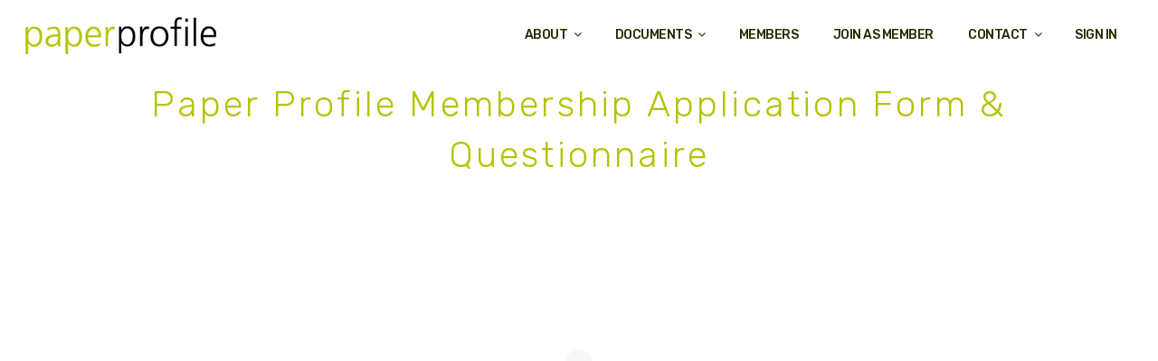

--- FILE ---
content_type: application/x-javascript
request_url: https://consentcdn.cookiebot.com/consentconfig/09aca3ff-79e7-498b-9712-781f76ec99be/paperprofile.com/configuration.js
body_size: 234
content:
CookieConsent.configuration.tags.push({id:75938135,type:"script",tagID:"",innerHash:"",outerHash:"",tagHash:"11093055092056",url:"https://cdn.hu-manity.co/hu-banner.min.js",resolvedUrl:"https://cdn.hu-manity.co/hu-banner.min.js",cat:[1,5]});CookieConsent.configuration.tags.push({id:75938136,type:"script",tagID:"",innerHash:"",outerHash:"",tagHash:"10714316530051",url:"",resolvedUrl:"",cat:[1]});

--- FILE ---
content_type: application/x-javascript; charset=utf-8
request_url: https://consent.cookiebot.com/09aca3ff-79e7-498b-9712-781f76ec99be/cc.js?renew=false&referer=paperprofile.com&dnt=false&init=false
body_size: 210
content:
if(console){var cookiedomainwarning='Error: The domain PAPERPROFILE.COM is not authorized to show the cookie banner for domain group ID 09aca3ff-79e7-498b-9712-781f76ec99be. Please add it to the domain group in the Cookiebot Manager to authorize the domain.';if(typeof console.warn === 'function'){console.warn(cookiedomainwarning)}else{console.log(cookiedomainwarning)}};